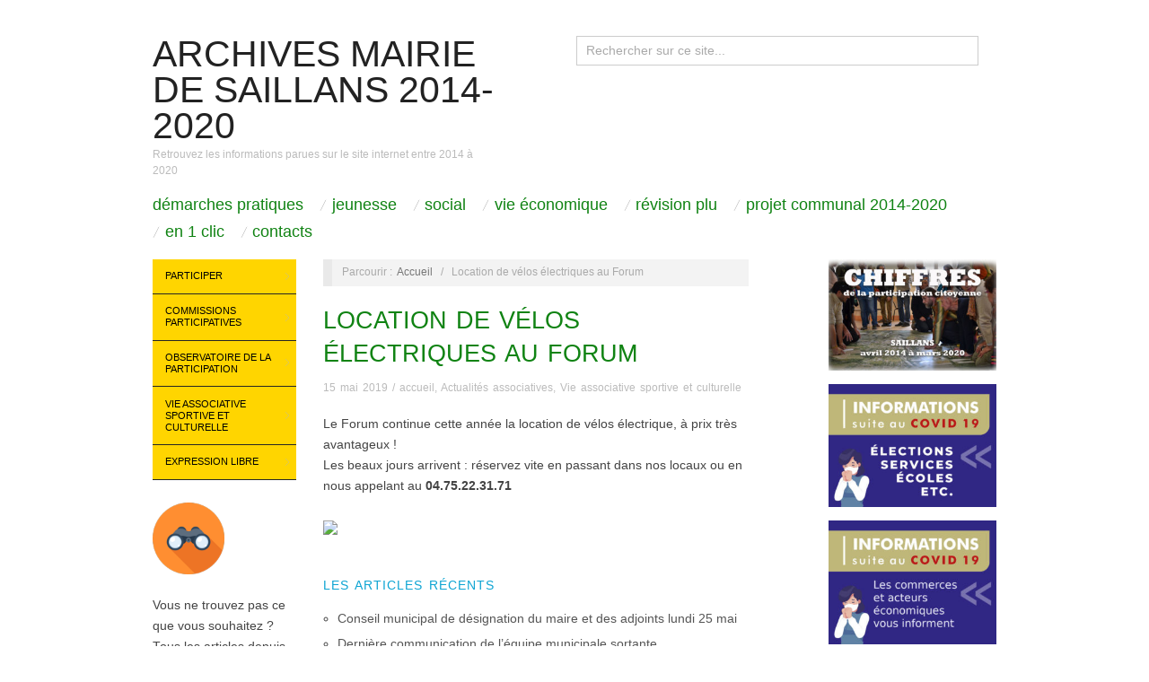

--- FILE ---
content_type: text/html; charset=UTF-8
request_url: https://www.mairiedesaillans2014-2020.fr/location-de-velos-electriques-au-forum/
body_size: 10476
content:
<!doctype html>
<html lang="fr-FR">
<head>
	<meta http-equiv="Content-Type" content="text/html; charset=UTF-8" />
	<meta http-equiv="X-UA-Compatible" content="IE=edge,chrome=1">
		
	<!-- Mobile viewport optimized -->
	<meta name="viewport" content="width=device-width,initial-scale=1">
	
		
	<!-- Title -->
	 	
	<link rel="profile" href="http://gmpg.org/xfn/11" />
	<link rel="pingback" href="https://www.mairiedesaillans2014-2020.fr/xmlrpc.php" />
	
	<!-- WP Head -->
	<title>Location de vélos électriques au Forum  &#8211; Archives Mairie de Saillans 2014-2020</title>
<meta name='robots' content='max-image-preview:large' />
<meta name="generator" content="WordPress 6.1.9" />
<meta name="template" content="Oxygen 0.6.0" />
<link rel="alternate" type="application/rss+xml" title="Archives Mairie de Saillans 2014-2020 &raquo; Flux" href="https://www.mairiedesaillans2014-2020.fr/feed/" />
<link rel="alternate" type="application/rss+xml" title="Archives Mairie de Saillans 2014-2020 &raquo; Flux des commentaires" href="https://www.mairiedesaillans2014-2020.fr/comments/feed/" />
<link rel="alternate" type="application/rss+xml" title="Archives Mairie de Saillans 2014-2020 &raquo; Location de vélos électriques au Forum  Flux des commentaires" href="https://www.mairiedesaillans2014-2020.fr/location-de-velos-electriques-au-forum/feed/" />
<script type="text/javascript">
window._wpemojiSettings = {"baseUrl":"https:\/\/s.w.org\/images\/core\/emoji\/14.0.0\/72x72\/","ext":".png","svgUrl":"https:\/\/s.w.org\/images\/core\/emoji\/14.0.0\/svg\/","svgExt":".svg","source":{"concatemoji":"https:\/\/www.mairiedesaillans2014-2020.fr\/wp-includes\/js\/wp-emoji-release.min.js?ver=6996d3c6fffffcc9b2c4d54b1394a937"}};
/*! This file is auto-generated */
!function(e,a,t){var n,r,o,i=a.createElement("canvas"),p=i.getContext&&i.getContext("2d");function s(e,t){var a=String.fromCharCode,e=(p.clearRect(0,0,i.width,i.height),p.fillText(a.apply(this,e),0,0),i.toDataURL());return p.clearRect(0,0,i.width,i.height),p.fillText(a.apply(this,t),0,0),e===i.toDataURL()}function c(e){var t=a.createElement("script");t.src=e,t.defer=t.type="text/javascript",a.getElementsByTagName("head")[0].appendChild(t)}for(o=Array("flag","emoji"),t.supports={everything:!0,everythingExceptFlag:!0},r=0;r<o.length;r++)t.supports[o[r]]=function(e){if(p&&p.fillText)switch(p.textBaseline="top",p.font="600 32px Arial",e){case"flag":return s([127987,65039,8205,9895,65039],[127987,65039,8203,9895,65039])?!1:!s([55356,56826,55356,56819],[55356,56826,8203,55356,56819])&&!s([55356,57332,56128,56423,56128,56418,56128,56421,56128,56430,56128,56423,56128,56447],[55356,57332,8203,56128,56423,8203,56128,56418,8203,56128,56421,8203,56128,56430,8203,56128,56423,8203,56128,56447]);case"emoji":return!s([129777,127995,8205,129778,127999],[129777,127995,8203,129778,127999])}return!1}(o[r]),t.supports.everything=t.supports.everything&&t.supports[o[r]],"flag"!==o[r]&&(t.supports.everythingExceptFlag=t.supports.everythingExceptFlag&&t.supports[o[r]]);t.supports.everythingExceptFlag=t.supports.everythingExceptFlag&&!t.supports.flag,t.DOMReady=!1,t.readyCallback=function(){t.DOMReady=!0},t.supports.everything||(n=function(){t.readyCallback()},a.addEventListener?(a.addEventListener("DOMContentLoaded",n,!1),e.addEventListener("load",n,!1)):(e.attachEvent("onload",n),a.attachEvent("onreadystatechange",function(){"complete"===a.readyState&&t.readyCallback()})),(e=t.source||{}).concatemoji?c(e.concatemoji):e.wpemoji&&e.twemoji&&(c(e.twemoji),c(e.wpemoji)))}(window,document,window._wpemojiSettings);
</script>
<style type="text/css">
img.wp-smiley,
img.emoji {
	display: inline !important;
	border: none !important;
	box-shadow: none !important;
	height: 1em !important;
	width: 1em !important;
	margin: 0 0.07em !important;
	vertical-align: -0.1em !important;
	background: none !important;
	padding: 0 !important;
}
</style>
	<link rel='stylesheet' id='style-css' href='https://www.mairiedesaillans2014-2020.fr/wp-content/themes/oxygen/style.min.css?ver=59097967e63f3c424425f612e9d62590' type='text/css' media='all' />
<link rel='stylesheet' id='wp-block-library-css' href='https://www.mairiedesaillans2014-2020.fr/wp-includes/css/dist/block-library/style.min.css?ver=6996d3c6fffffcc9b2c4d54b1394a937' type='text/css' media='all' />
<link rel='stylesheet' id='classic-theme-styles-css' href='https://www.mairiedesaillans2014-2020.fr/wp-includes/css/classic-themes.min.css?ver=2bd5d7d151b9f2d766397ee407e860cd' type='text/css' media='all' />
<style id='global-styles-inline-css' type='text/css'>
body{--wp--preset--color--black: #000000;--wp--preset--color--cyan-bluish-gray: #abb8c3;--wp--preset--color--white: #ffffff;--wp--preset--color--pale-pink: #f78da7;--wp--preset--color--vivid-red: #cf2e2e;--wp--preset--color--luminous-vivid-orange: #ff6900;--wp--preset--color--luminous-vivid-amber: #fcb900;--wp--preset--color--light-green-cyan: #7bdcb5;--wp--preset--color--vivid-green-cyan: #00d084;--wp--preset--color--pale-cyan-blue: #8ed1fc;--wp--preset--color--vivid-cyan-blue: #0693e3;--wp--preset--color--vivid-purple: #9b51e0;--wp--preset--gradient--vivid-cyan-blue-to-vivid-purple: linear-gradient(135deg,rgba(6,147,227,1) 0%,rgb(155,81,224) 100%);--wp--preset--gradient--light-green-cyan-to-vivid-green-cyan: linear-gradient(135deg,rgb(122,220,180) 0%,rgb(0,208,130) 100%);--wp--preset--gradient--luminous-vivid-amber-to-luminous-vivid-orange: linear-gradient(135deg,rgba(252,185,0,1) 0%,rgba(255,105,0,1) 100%);--wp--preset--gradient--luminous-vivid-orange-to-vivid-red: linear-gradient(135deg,rgba(255,105,0,1) 0%,rgb(207,46,46) 100%);--wp--preset--gradient--very-light-gray-to-cyan-bluish-gray: linear-gradient(135deg,rgb(238,238,238) 0%,rgb(169,184,195) 100%);--wp--preset--gradient--cool-to-warm-spectrum: linear-gradient(135deg,rgb(74,234,220) 0%,rgb(151,120,209) 20%,rgb(207,42,186) 40%,rgb(238,44,130) 60%,rgb(251,105,98) 80%,rgb(254,248,76) 100%);--wp--preset--gradient--blush-light-purple: linear-gradient(135deg,rgb(255,206,236) 0%,rgb(152,150,240) 100%);--wp--preset--gradient--blush-bordeaux: linear-gradient(135deg,rgb(254,205,165) 0%,rgb(254,45,45) 50%,rgb(107,0,62) 100%);--wp--preset--gradient--luminous-dusk: linear-gradient(135deg,rgb(255,203,112) 0%,rgb(199,81,192) 50%,rgb(65,88,208) 100%);--wp--preset--gradient--pale-ocean: linear-gradient(135deg,rgb(255,245,203) 0%,rgb(182,227,212) 50%,rgb(51,167,181) 100%);--wp--preset--gradient--electric-grass: linear-gradient(135deg,rgb(202,248,128) 0%,rgb(113,206,126) 100%);--wp--preset--gradient--midnight: linear-gradient(135deg,rgb(2,3,129) 0%,rgb(40,116,252) 100%);--wp--preset--duotone--dark-grayscale: url('#wp-duotone-dark-grayscale');--wp--preset--duotone--grayscale: url('#wp-duotone-grayscale');--wp--preset--duotone--purple-yellow: url('#wp-duotone-purple-yellow');--wp--preset--duotone--blue-red: url('#wp-duotone-blue-red');--wp--preset--duotone--midnight: url('#wp-duotone-midnight');--wp--preset--duotone--magenta-yellow: url('#wp-duotone-magenta-yellow');--wp--preset--duotone--purple-green: url('#wp-duotone-purple-green');--wp--preset--duotone--blue-orange: url('#wp-duotone-blue-orange');--wp--preset--font-size--small: 13px;--wp--preset--font-size--medium: 20px;--wp--preset--font-size--large: 36px;--wp--preset--font-size--x-large: 42px;--wp--preset--spacing--20: 0.44rem;--wp--preset--spacing--30: 0.67rem;--wp--preset--spacing--40: 1rem;--wp--preset--spacing--50: 1.5rem;--wp--preset--spacing--60: 2.25rem;--wp--preset--spacing--70: 3.38rem;--wp--preset--spacing--80: 5.06rem;}:where(.is-layout-flex){gap: 0.5em;}body .is-layout-flow > .alignleft{float: left;margin-inline-start: 0;margin-inline-end: 2em;}body .is-layout-flow > .alignright{float: right;margin-inline-start: 2em;margin-inline-end: 0;}body .is-layout-flow > .aligncenter{margin-left: auto !important;margin-right: auto !important;}body .is-layout-constrained > .alignleft{float: left;margin-inline-start: 0;margin-inline-end: 2em;}body .is-layout-constrained > .alignright{float: right;margin-inline-start: 2em;margin-inline-end: 0;}body .is-layout-constrained > .aligncenter{margin-left: auto !important;margin-right: auto !important;}body .is-layout-constrained > :where(:not(.alignleft):not(.alignright):not(.alignfull)){max-width: var(--wp--style--global--content-size);margin-left: auto !important;margin-right: auto !important;}body .is-layout-constrained > .alignwide{max-width: var(--wp--style--global--wide-size);}body .is-layout-flex{display: flex;}body .is-layout-flex{flex-wrap: wrap;align-items: center;}body .is-layout-flex > *{margin: 0;}:where(.wp-block-columns.is-layout-flex){gap: 2em;}.has-black-color{color: var(--wp--preset--color--black) !important;}.has-cyan-bluish-gray-color{color: var(--wp--preset--color--cyan-bluish-gray) !important;}.has-white-color{color: var(--wp--preset--color--white) !important;}.has-pale-pink-color{color: var(--wp--preset--color--pale-pink) !important;}.has-vivid-red-color{color: var(--wp--preset--color--vivid-red) !important;}.has-luminous-vivid-orange-color{color: var(--wp--preset--color--luminous-vivid-orange) !important;}.has-luminous-vivid-amber-color{color: var(--wp--preset--color--luminous-vivid-amber) !important;}.has-light-green-cyan-color{color: var(--wp--preset--color--light-green-cyan) !important;}.has-vivid-green-cyan-color{color: var(--wp--preset--color--vivid-green-cyan) !important;}.has-pale-cyan-blue-color{color: var(--wp--preset--color--pale-cyan-blue) !important;}.has-vivid-cyan-blue-color{color: var(--wp--preset--color--vivid-cyan-blue) !important;}.has-vivid-purple-color{color: var(--wp--preset--color--vivid-purple) !important;}.has-black-background-color{background-color: var(--wp--preset--color--black) !important;}.has-cyan-bluish-gray-background-color{background-color: var(--wp--preset--color--cyan-bluish-gray) !important;}.has-white-background-color{background-color: var(--wp--preset--color--white) !important;}.has-pale-pink-background-color{background-color: var(--wp--preset--color--pale-pink) !important;}.has-vivid-red-background-color{background-color: var(--wp--preset--color--vivid-red) !important;}.has-luminous-vivid-orange-background-color{background-color: var(--wp--preset--color--luminous-vivid-orange) !important;}.has-luminous-vivid-amber-background-color{background-color: var(--wp--preset--color--luminous-vivid-amber) !important;}.has-light-green-cyan-background-color{background-color: var(--wp--preset--color--light-green-cyan) !important;}.has-vivid-green-cyan-background-color{background-color: var(--wp--preset--color--vivid-green-cyan) !important;}.has-pale-cyan-blue-background-color{background-color: var(--wp--preset--color--pale-cyan-blue) !important;}.has-vivid-cyan-blue-background-color{background-color: var(--wp--preset--color--vivid-cyan-blue) !important;}.has-vivid-purple-background-color{background-color: var(--wp--preset--color--vivid-purple) !important;}.has-black-border-color{border-color: var(--wp--preset--color--black) !important;}.has-cyan-bluish-gray-border-color{border-color: var(--wp--preset--color--cyan-bluish-gray) !important;}.has-white-border-color{border-color: var(--wp--preset--color--white) !important;}.has-pale-pink-border-color{border-color: var(--wp--preset--color--pale-pink) !important;}.has-vivid-red-border-color{border-color: var(--wp--preset--color--vivid-red) !important;}.has-luminous-vivid-orange-border-color{border-color: var(--wp--preset--color--luminous-vivid-orange) !important;}.has-luminous-vivid-amber-border-color{border-color: var(--wp--preset--color--luminous-vivid-amber) !important;}.has-light-green-cyan-border-color{border-color: var(--wp--preset--color--light-green-cyan) !important;}.has-vivid-green-cyan-border-color{border-color: var(--wp--preset--color--vivid-green-cyan) !important;}.has-pale-cyan-blue-border-color{border-color: var(--wp--preset--color--pale-cyan-blue) !important;}.has-vivid-cyan-blue-border-color{border-color: var(--wp--preset--color--vivid-cyan-blue) !important;}.has-vivid-purple-border-color{border-color: var(--wp--preset--color--vivid-purple) !important;}.has-vivid-cyan-blue-to-vivid-purple-gradient-background{background: var(--wp--preset--gradient--vivid-cyan-blue-to-vivid-purple) !important;}.has-light-green-cyan-to-vivid-green-cyan-gradient-background{background: var(--wp--preset--gradient--light-green-cyan-to-vivid-green-cyan) !important;}.has-luminous-vivid-amber-to-luminous-vivid-orange-gradient-background{background: var(--wp--preset--gradient--luminous-vivid-amber-to-luminous-vivid-orange) !important;}.has-luminous-vivid-orange-to-vivid-red-gradient-background{background: var(--wp--preset--gradient--luminous-vivid-orange-to-vivid-red) !important;}.has-very-light-gray-to-cyan-bluish-gray-gradient-background{background: var(--wp--preset--gradient--very-light-gray-to-cyan-bluish-gray) !important;}.has-cool-to-warm-spectrum-gradient-background{background: var(--wp--preset--gradient--cool-to-warm-spectrum) !important;}.has-blush-light-purple-gradient-background{background: var(--wp--preset--gradient--blush-light-purple) !important;}.has-blush-bordeaux-gradient-background{background: var(--wp--preset--gradient--blush-bordeaux) !important;}.has-luminous-dusk-gradient-background{background: var(--wp--preset--gradient--luminous-dusk) !important;}.has-pale-ocean-gradient-background{background: var(--wp--preset--gradient--pale-ocean) !important;}.has-electric-grass-gradient-background{background: var(--wp--preset--gradient--electric-grass) !important;}.has-midnight-gradient-background{background: var(--wp--preset--gradient--midnight) !important;}.has-small-font-size{font-size: var(--wp--preset--font-size--small) !important;}.has-medium-font-size{font-size: var(--wp--preset--font-size--medium) !important;}.has-large-font-size{font-size: var(--wp--preset--font-size--large) !important;}.has-x-large-font-size{font-size: var(--wp--preset--font-size--x-large) !important;}
.wp-block-navigation a:where(:not(.wp-element-button)){color: inherit;}
:where(.wp-block-columns.is-layout-flex){gap: 2em;}
.wp-block-pullquote{font-size: 1.5em;line-height: 1.6;}
</style>
<link rel='stylesheet' id='mpce-theme-css' href='https://www.mairiedesaillans2014-2020.fr/wp-content/plugins/motopress-content-editor/includes/css/theme.min.css?ver=2c6748527d267ce34e61cdbc6ee6b50a' type='text/css' media='all' />
<style id='mpce-theme-inline-css' type='text/css'>
.mp-row-fixed-width {max-width:1170px;}
</style>
<link rel='stylesheet' id='mpce-bootstrap-grid-css' href='https://www.mairiedesaillans2014-2020.fr/wp-content/plugins/motopress-content-editor/bootstrap/bootstrap-grid.min.css?ver=2c6748527d267ce34e61cdbc6ee6b50a' type='text/css' media='all' />
<link rel='stylesheet' id='myStyleSheets-css' href='https://www.mairiedesaillans2014-2020.fr/wp-content/plugins/wp-latest-posts/css/wplp_front.css?ver=619439a901ad8d09f13068e26dd80608' type='text/css' media='all' />
<script type='text/javascript' src='https://www.mairiedesaillans2014-2020.fr/wp-includes/js/jquery/jquery.min.js?ver=c4e0091d102f6b6f8b54f29def38644c' id='jquery-core-js'></script>
<script type='text/javascript' src='https://www.mairiedesaillans2014-2020.fr/wp-includes/js/jquery/jquery-migrate.min.js?ver=8f868d1de476369242819c5941a1cfe5' id='jquery-migrate-js'></script>
<link rel="https://api.w.org/" href="https://www.mairiedesaillans2014-2020.fr/wp-json/" /><link rel="alternate" type="application/json" href="https://www.mairiedesaillans2014-2020.fr/wp-json/wp/v2/posts/17704" /><link rel="EditURI" type="application/rsd+xml" title="RSD" href="https://www.mairiedesaillans2014-2020.fr/xmlrpc.php?rsd" />
<link rel="wlwmanifest" type="application/wlwmanifest+xml" href="https://www.mairiedesaillans2014-2020.fr/wp-includes/wlwmanifest.xml" />
<link rel="canonical" href="https://www.mairiedesaillans2014-2020.fr/location-de-velos-electriques-au-forum/" />
<link rel='shortlink' href='https://www.mairiedesaillans2014-2020.fr/?p=17704' />
<link rel="alternate" type="application/json+oembed" href="https://www.mairiedesaillans2014-2020.fr/wp-json/oembed/1.0/embed?url=https%3A%2F%2Fwww.mairiedesaillans2014-2020.fr%2Flocation-de-velos-electriques-au-forum%2F" />
<link rel="alternate" type="text/xml+oembed" href="https://www.mairiedesaillans2014-2020.fr/wp-json/oembed/1.0/embed?url=https%3A%2F%2Fwww.mairiedesaillans2014-2020.fr%2Flocation-de-velos-electriques-au-forum%2F&#038;format=xml" />

	<style type="text/css">

		/* Font size. */
					html { font-size: 18px; }
		
		/* Font family. */
					h1, h2, h3, h4, h5, h6, dl dt, blockquote, blockquote blockquote blockquote, #site-title, #menu-primary li a { font-family: 'Arial', serif; }
		
		/* Link color. */
					a, a:visited, .page-template-front .hfeed-more .hentry .entry-title a:hover, .entry-title a, .entry-title a:visited { color: #108313; }
			.read-more, .read-more:visited, .pagination a:hover, .comment-navigation a:hover, #respond #submit, .button, a.button, #subscribe #subbutton, .wpcf7-submit, #loginform .button-primary { background-color: #108313; }
				a:hover, a:focus { color: #000; }
		.read-more:hover, #respond #submit:hover, .button:hover, a.button:hover, #subscribe #subbutton:hover, .wpcf7-submit:hover, #loginform .button-primary:hover { background-color: #111; }

		/* Custom CSS. */
		
	
	</style>	

<link rel="icon" href="https://www.mairiedesaillans2014-2020.fr/wp-content/uploads/2020/11/cropped-icone52x512-32x32.jpg" sizes="32x32" />
<link rel="icon" href="https://www.mairiedesaillans2014-2020.fr/wp-content/uploads/2020/11/cropped-icone52x512-192x192.jpg" sizes="192x192" />
<link rel="apple-touch-icon" href="https://www.mairiedesaillans2014-2020.fr/wp-content/uploads/2020/11/cropped-icone52x512-180x180.jpg" />
<meta name="msapplication-TileImage" content="https://www.mairiedesaillans2014-2020.fr/wp-content/uploads/2020/11/cropped-icone52x512-270x270.jpg" />

</head>

<body class="wordpress ltr fr_FR parent-theme y2026 m01 d18 h21 sunday logged-out singular singular-post singular-post-17704 metaslider-plugin no-js">

	
	<div id="container">
		
		<div class="wrap">

				
			<div id="header">
	
					
					<div id="branding">
						
						<div id="site-title"><a href="https://www.mairiedesaillans2014-2020.fr" title="Archives Mairie de Saillans 2014-2020" rel="home"><span>Archives Mairie de Saillans 2014-2020</span></a></div>						
						<div id="site-description"><span>Retrouvez les informations parues sur le site internet entre 2014 à 2020</span></div>						
					</div><!-- #branding -->
					
					
	<div id="sidebar-header" class="sidebar">

		<section id="search-4" class="widget widget_search widget-widget_search">			<div class="search">

				<form method="get" class="search-form" action="https://www.mairiedesaillans2014-2020.fr/">
				
				<div>
					
					<input class="search-text" type="text" name="s" value="Rechercher sur ce site..." onfocus="if(this.value==this.defaultValue)this.value='';" onblur="if(this.value=='')this.value=this.defaultValue;" />
					
					<input class="search-submit button" name="submit" type="submit" value="Rechercher" />
					
				</div>
				
				</form><!-- .search-form -->

			</div><!-- .search --></section>
	</div><!-- #sidebar-header -->

					
					
	
	<div id="menu-primary" class="site-navigation menu-container" role="navigation">
		<!-- ########################################################## MODIF J -> Menu vers MENU 1 -->
		<span class="menu-toggle">Menu 1</span>

		
		<div class="menu"><ul id="menu-primary-items" class="nav-menu"><li id="menu-item-8926" class="menu-item menu-item-type-post_type menu-item-object-page menu-item-8926"><a href="https://www.mairiedesaillans2014-2020.fr/menu-principal/demarches-pratiques/">Démarches pratiques</a></li>
<li id="menu-item-8927" class="menu-item menu-item-type-post_type menu-item-object-page menu-item-8927"><a href="https://www.mairiedesaillans2014-2020.fr/menu-principal/jeunesse/">Jeunesse</a></li>
<li id="menu-item-8933" class="menu-item menu-item-type-post_type menu-item-object-page menu-item-8933"><a href="https://www.mairiedesaillans2014-2020.fr/menu-principal/social/">Social</a></li>
<li id="menu-item-8934" class="menu-item menu-item-type-post_type menu-item-object-page menu-item-8934"><a href="https://www.mairiedesaillans2014-2020.fr/menu-principal/vie-economique/">Vie économique</a></li>
<li id="menu-item-8932" class="menu-item menu-item-type-post_type menu-item-object-page menu-item-8932"><a href="https://www.mairiedesaillans2014-2020.fr/menu-principal/revision-plu/">Révision PLU</a></li>
<li id="menu-item-8931" class="menu-item menu-item-type-post_type menu-item-object-page menu-item-8931"><a href="https://www.mairiedesaillans2014-2020.fr/menu-principal/projet-communal/">Projet communal 2014-2020</a></li>
<li id="menu-item-8928" class="menu-item menu-item-type-post_type menu-item-object-page menu-item-8928"><a href="https://www.mairiedesaillans2014-2020.fr/menu-principal/a-consulter/">En 1 clic</a></li>
<li id="menu-item-8929" class="menu-item menu-item-type-post_type menu-item-object-page menu-item-8929"><a href="https://www.mairiedesaillans2014-2020.fr/menu-principal/contacts/">Contacts</a></li>
</ul></div>
		
	</div><!-- #menu-primary .menu-container -->

	
					
	
						
					
			</div><!-- #header -->
	
				
				
			<div id="main">
	
				
	<div class="aside">
	
		
	
	<div id="menu-secondary" class="site-navigation menu-container" role="navigation">
<!-- ########################################################## MODIF J -> Menu vers MENU 2 -->
		<span class="menu-toggle">Menu 2</span>

		<div class="wrap">

			
			<div class="menu"><ul id="menu-secondary-items" class="nav-menu"><li id="menu-item-918" class="menu-item menu-item-type-post_type menu-item-object-page menu-item-has-children menu-item-918"><a href="https://www.mairiedesaillans2014-2020.fr/participer/">Participer</a>
<ul class="sub-menu">
	<li id="menu-item-7170" class="menu-item menu-item-type-post_type menu-item-object-page menu-item-7170"><a href="https://www.mairiedesaillans2014-2020.fr/participer/">Comment participer</a></li>
	<li id="menu-item-919" class="menu-item menu-item-type-post_type menu-item-object-page menu-item-919"><a href="https://www.mairiedesaillans2014-2020.fr/participer/liste-des-gap/">Liste des GAP</a></li>
	<li id="menu-item-925" class="menu-item menu-item-type-post_type menu-item-object-page menu-item-925"><a href="https://www.mairiedesaillans2014-2020.fr/commissions-participatives-mode-demplo/inscription-commissions/">Inscription commissions</a></li>
</ul>
</li>
<li id="menu-item-540" class="menu-item menu-item-type-post_type menu-item-object-page menu-item-has-children menu-item-540"><a href="https://www.mairiedesaillans2014-2020.fr/commissions-participatives-mode-demplo/">Commissions participatives</a>
<ul class="sub-menu">
	<li id="menu-item-957" class="menu-item menu-item-type-post_type menu-item-object-page menu-item-957"><a href="https://www.mairiedesaillans2014-2020.fr/commissions-participatives-mode-demplo/amenagement-travaux-securite/">Aménagement, travaux, sécurité</a></li>
	<li id="menu-item-958" class="menu-item menu-item-type-post_type menu-item-object-page menu-item-958"><a href="https://www.mairiedesaillans2014-2020.fr/commissions-participatives-mode-demplo/associations-sport-loisirs-culture-et-patrimoine/">Associations, sport, loisirs, culture et patrimoine</a></li>
	<li id="menu-item-964" class="menu-item menu-item-type-post_type menu-item-object-page menu-item-964"><a href="https://www.mairiedesaillans2014-2020.fr/commissions-participatives-mode-demplo/vivre-longtemps-au-village-sante-social/">Vivre longtemps au village, santé, social</a></li>
	<li id="menu-item-960" class="menu-item menu-item-type-post_type menu-item-object-page menu-item-960"><a href="https://www.mairiedesaillans2014-2020.fr/commissions-participatives-mode-demplo/enfance-jeunesse-education/">Enfance, jeunesse, éducation</a></li>
	<li id="menu-item-959" class="menu-item menu-item-type-post_type menu-item-object-page menu-item-959"><a href="https://www.mairiedesaillans2014-2020.fr/commissions-participatives-mode-demplo/economie-et-production-locale/">Economie et Production locale</a></li>
	<li id="menu-item-961" class="menu-item menu-item-type-post_type menu-item-object-page menu-item-961"><a href="https://www.mairiedesaillans2014-2020.fr/commissions-participatives-mode-demplo/environnement-energie-et-mobilite/">Environnement, énergie et mobilité</a></li>
	<li id="menu-item-962" class="menu-item menu-item-type-post_type menu-item-object-page menu-item-962"><a href="https://www.mairiedesaillans2014-2020.fr/commissions-participatives-mode-demplo/finances-budget/">Finances Budget</a></li>
	<li id="menu-item-963" class="menu-item menu-item-type-post_type menu-item-object-page menu-item-963"><a href="https://www.mairiedesaillans2014-2020.fr/commissions-participatives-mode-demplo/transparence-information/">Commission Transparence-Information</a></li>
</ul>
</li>
<li id="menu-item-683" class="menu-item menu-item-type-post_type menu-item-object-page menu-item-has-children menu-item-683"><a href="https://www.mairiedesaillans2014-2020.fr/conseil-des-sages/">Observatoire de la participation</a>
<ul class="sub-menu">
	<li id="menu-item-7169" class="menu-item menu-item-type-post_type menu-item-object-page menu-item-7169"><a href="https://www.mairiedesaillans2014-2020.fr/conseil-des-sages/">Présentation</a></li>
	<li id="menu-item-2448" class="menu-item menu-item-type-taxonomy menu-item-object-category menu-item-2448"><a href="https://www.mairiedesaillans2014-2020.fr/category/conseil-des-sages/">Derniers articles</a></li>
	<li id="menu-item-788" class="menu-item menu-item-type-post_type menu-item-object-page menu-item-788"><a href="https://www.mairiedesaillans2014-2020.fr/conseil-des-sages/historique-conseil-des-sages/">Historique</a></li>
	<li id="menu-item-1035" class="menu-item menu-item-type-post_type menu-item-object-page menu-item-1035"><a href="https://www.mairiedesaillans2014-2020.fr/conseil-des-sages/charte/">Charte</a></li>
	<li id="menu-item-1037" class="menu-item menu-item-type-post_type menu-item-object-page menu-item-1037"><a href="https://www.mairiedesaillans2014-2020.fr/conseil-des-sages/reglement-interieur/">Règlement intérieur</a></li>
	<li id="menu-item-1040" class="menu-item menu-item-type-post_type menu-item-object-page menu-item-1040"><a href="https://www.mairiedesaillans2014-2020.fr/conseil-des-sages/membres/">Membres</a></li>
	<li id="menu-item-7494" class="menu-item menu-item-type-post_type menu-item-object-page menu-item-7494"><a href="https://www.mairiedesaillans2014-2020.fr/conseil-des-sages/comptes-rendus-conseil-des-sages-2/">Comptes rendus</a></li>
	<li id="menu-item-1036" class="menu-item menu-item-type-post_type menu-item-object-page menu-item-1036"><a href="https://www.mairiedesaillans2014-2020.fr/conseil-des-sages/formulaireobservatoiredelaparticipation/">Formulaire contact</a></li>
</ul>
</li>
<li id="menu-item-1562" class="menu-item menu-item-type-taxonomy menu-item-object-category current-post-ancestor current-menu-parent current-post-parent menu-item-has-children menu-item-1562"><a href="https://www.mairiedesaillans2014-2020.fr/category/vie-associative-sportive-et-culturelle/">Vie associative sportive et culturelle</a>
<ul class="sub-menu">
	<li id="menu-item-15575" class="menu-item menu-item-type-post_type menu-item-object-page menu-item-15575"><a href="https://www.mairiedesaillans2014-2020.fr/liste-des-associations-2019/">Liste des associations 2019</a></li>
	<li id="menu-item-3793" class="menu-item menu-item-type-post_type menu-item-object-page menu-item-3793"><a href="https://www.mairiedesaillans2014-2020.fr/calendrier-associatif/">Calendrier des événements</a></li>
	<li id="menu-item-4909" class="menu-item menu-item-type-post_type menu-item-object-page menu-item-4909"><a href="https://www.mairiedesaillans2014-2020.fr/commissions-participatives-mode-demplo/amenagement-travaux-securite/location-salles-communales/">Location salles communales</a></li>
	<li id="menu-item-8910" class="menu-item menu-item-type-post_type menu-item-object-page menu-item-8910"><a href="https://www.mairiedesaillans2014-2020.fr/commissions-participatives-mode-demplo/associations-sport-loisirs-culture-et-patrimoine/calendriers-des-reservations-des-3-salles-communales/">Calendriers des réservations des 3 salles communales</a></li>
	<li id="menu-item-14381" class="menu-item menu-item-type-post_type menu-item-object-post menu-item-14381"><a href="https://www.mairiedesaillans2014-2020.fr/associations-demande-de-subvention-municipale-2018/">Demande de subvention</a></li>
</ul>
</li>
<li id="menu-item-596" class="menu-item menu-item-type-taxonomy menu-item-object-category menu-item-has-children menu-item-596"><a href="https://www.mairiedesaillans2014-2020.fr/category/expression-libre/">Expression libre</a>
<ul class="sub-menu">
	<li id="menu-item-614" class="menu-item menu-item-type-post_type menu-item-object-page menu-item-614"><a href="https://www.mairiedesaillans2014-2020.fr/mode-emploi-expression-libre/">Mode emploi expression libre</a></li>
</ul>
</li>
</ul></div>
			
		</div>

	</div><!-- #menu-secondary .menu-container -->

	
		
		
	
	<div id="sidebar-primary" class="sidebar">

				
		<section id="custom_html-3" class="widget_text widget widget_custom_html widget-widget_custom_html"><div class="textwidget custom-html-widget"><a href="http://www.mairiedesaillans2014-2020.fr/sommaire-liste-des-articles-du-site-internet/"><img class="alignnone size-full wp-image-17242" src="http://www.mairiedesaillans2014-2020.fr/wp-content/uploads/2019/04/120-picto-jumelles.png" alt="" width="80" height="80"></a>
Vous ne trouvez pas ce que vous souhaitez ? Tous les articles depuis 2014 sont lisibles, classés par rubriques. <a href="http://www.mairiedesaillans2014-2020.fr/sommaire-liste-des-articles-du-site-internet/"><em><strong>Accédez à la page</strong></em></a></div></section><section id="media_image-15" class="widget widget_media_image widget-widget_media_image"><h3 class="widget-title">Les vidéos du confinement à Saillans</h3><a href="https://www.mairiedesaillans26.fr/videos-confinement-a-saillans/"><img width="250" height="142" src="https://www.mairiedesaillans2014-2020.fr/wp-content/uploads/2020/04/250CaptureEcran-video.jpg" class="image wp-image-20266  attachment-full size-full" alt="" decoding="async" loading="lazy" style="max-width: 100%; height: auto;" /></a></section><section id="media_image-16" class="widget widget_media_image widget-widget_media_image"><h3 class="widget-title">Soutenir les personnes en difficulté</h3><a href="https://www.mairiedesaillans2014-2020.fr/ccas/ccas-soutenir-les-personnes-en-difficulte/"><img width="282" height="300" src="https://www.mairiedesaillans2014-2020.fr/wp-content/uploads/2020/04/accroche-solidaire-droit-confinement-1-282x300.jpg" class="image wp-image-20422  attachment-medium size-medium" alt="" decoding="async" loading="lazy" style="max-width: 100%; height: auto;" srcset="https://www.mairiedesaillans2014-2020.fr/wp-content/uploads/2020/04/accroche-solidaire-droit-confinement-1-282x300.jpg 282w, https://www.mairiedesaillans2014-2020.fr/wp-content/uploads/2020/04/accroche-solidaire-droit-confinement-1.jpg 359w" sizes="(max-width: 282px) 100vw, 282px" /></a></section><section id="media_image-6" class="widget widget_media_image widget-widget_media_image"><h3 class="widget-title">Lire le lexique météo</h3><a href="http://www.mairiedesaillans2014-2020.fr/lexique-meteo/"><img width="300" height="172" src="https://www.mairiedesaillans2014-2020.fr/wp-content/uploads/2016/03/picto-meteo-Lexique-300x172.jpg" class="image wp-image-4619  attachment-medium size-medium" alt="lexique météo Saillans maurice" decoding="async" loading="lazy" style="max-width: 100%; height: auto;" srcset="https://www.mairiedesaillans2014-2020.fr/wp-content/uploads/2016/03/picto-meteo-Lexique-300x172.jpg 300w, https://www.mairiedesaillans2014-2020.fr/wp-content/uploads/2016/03/picto-meteo-Lexique-624x357.jpg 624w, https://www.mairiedesaillans2014-2020.fr/wp-content/uploads/2016/03/picto-meteo-Lexique.jpg 648w" sizes="(max-width: 300px) 100vw, 300px" /></a></section><section id="media_image-18" class="widget widget_media_image widget-widget_media_image"><h3 class="widget-title">Violences femmes info</h3><img width="201" height="300" src="https://www.mairiedesaillans2014-2020.fr/wp-content/uploads/2020/04/250-affiche3919-violences-conjugales-201x300.jpg" class="image wp-image-20606  attachment-medium size-medium" alt="" decoding="async" loading="lazy" style="max-width: 100%; height: auto;" srcset="https://www.mairiedesaillans2014-2020.fr/wp-content/uploads/2020/04/250-affiche3919-violences-conjugales-201x300.jpg 201w, https://www.mairiedesaillans2014-2020.fr/wp-content/uploads/2020/04/250-affiche3919-violences-conjugales.jpg 250w" sizes="(max-width: 201px) 100vw, 201px" /></section><section id="media_image-19" class="widget widget_media_image widget-widget_media_image"><h3 class="widget-title">Allô enfance en danger</h3><img width="212" height="300" src="https://www.mairiedesaillans2014-2020.fr/wp-content/uploads/2020/04/250-affich119-violences-enfants-212x300.jpg" class="image wp-image-20605  attachment-medium size-medium" alt="" decoding="async" loading="lazy" style="max-width: 100%; height: auto;" srcset="https://www.mairiedesaillans2014-2020.fr/wp-content/uploads/2020/04/250-affich119-violences-enfants-212x300.jpg 212w, https://www.mairiedesaillans2014-2020.fr/wp-content/uploads/2020/04/250-affich119-violences-enfants.jpg 250w" sizes="(max-width: 212px) 100vw, 212px" /></section><section id="text-2" class="widget widget_text widget-widget_text">			<div class="textwidget"><h3><a href="https://www.mairiedesaillans2014-2020.fr/lisez-la-presse-locale/">Lisez la presse locale (accès libre en ligne)</a></h3>
</div>
		</section>
		
	</div><!-- #sidebar-primary .aside -->

	
	
	</div>

		
	<div class="content-wrap">

		<div id="content">
	
			
		<div class="breadcrumb-trail breadcrumbs" itemprop="breadcrumb">
			<span class="trail-browse">Parcourir&nbsp;:&nbsp;</span> <span class="trail-begin"><a href="https://www.mairiedesaillans2014-2020.fr" title="Archives Mairie de Saillans 2014-2020" rel="home">Accueil</a></span>
			 <span class="sep">&nbsp; / &nbsp;</span> <span class="trail-end">Location de vélos électriques au Forum </span>
		</div>	
			<div class="hfeed">
	
					
						
							
						<div id="post-17704" class="hentry post publish post-1 odd author-jeremie category-accueil category-actualites-associatives category-vie-associative-sportive-et-culturelle mpce-post-div">
	
														
							<div class="post-content">
							
																
								<h2 class="post-title entry-title"><a href="https://www.mairiedesaillans2014-2020.fr/location-de-velos-electriques-au-forum/" title="Location de vélos électriques au Forum " rel="bookmark">Location de vélos électriques au Forum </a></h2>
	
								<div class="byline"><a href="https://www.mairiedesaillans2014-2020.fr/location-de-velos-electriques-au-forum/">15 mai 2019</a> / <a href="https://www.mairiedesaillans2014-2020.fr/category/accueil/" rel="category tag">accueil</a>, <a href="https://www.mairiedesaillans2014-2020.fr/category/vie-associative-sportive-et-culturelle/actualites-associatives/" rel="category tag">Actualités associatives</a>, <a href="https://www.mairiedesaillans2014-2020.fr/category/vie-associative-sportive-et-culturelle/" rel="category tag">Vie associative sportive et culturelle</a></div>
	
								<div class="entry-content">
									
									<div>Le Forum continue cette année la location de vélos électrique, à prix très avantageux !<br />
Les beaux jours arrivent : réservez vite en passant dans nos locaux ou en nous appelant au <strong>04.75.22.31.71</strong></div>
<div>&nbsp;</div>
<div><img decoding="async" class="" src="https://gallery.mailchimp.com/54f5196a8e20e66e5d2b9c844/images/c95ebd5c-f5c1-4294-930e-a155d5f5f3bc.png" data-imagetype="External" width="345" height="345"></div>
									
																		
								</div><!-- .entry-content -->
	
								<div class="entry-meta"></div>
	
															
							</div><!-- .post-content -->
	
						</div><!-- .hentry -->
	
							
						
	<div id="sidebar-after-singular" class="sidebar">

		
		<section id="recent-posts-8" class="widget widget_recent_entries widget-widget_recent_entries">
		<h3 class="widget-title">Les articles récents</h3>
		<ul>
											<li>
					<a href="https://www.mairiedesaillans2014-2020.fr/conseil-municipal-de-designation-du-maire-et-des-adjoints-lundi-25-mai/">Conseil municipal de désignation du maire et des adjoints lundi 25 mai</a>
									</li>
											<li>
					<a href="https://www.mairiedesaillans2014-2020.fr/derniere-communication-de-lequipe-municipale-sortante/">Dernière communication de l&rsquo;équipe municipale sortante</a>
									</li>
											<li>
					<a href="https://www.mairiedesaillans2014-2020.fr/ateliers-poterie-es-terra/">Ateliers poterie Es Terra</a>
									</li>
											<li>
					<a href="https://www.mairiedesaillans2014-2020.fr/info-economique-installation-dun-architecte/">Info économique : installation d&rsquo;un architecte</a>
									</li>
											<li>
					<a href="https://www.mairiedesaillans2014-2020.fr/aide-de-letat-pour-reparer-son-velo/">Aide de l&rsquo;Etat pour réparer son vélo</a>
									</li>
											<li>
					<a href="https://www.mairiedesaillans2014-2020.fr/a-partir-de-jeudi-14-mai-distribution-de-masques/">A partir de jeudi 14 mai, distribution de masques</a>
									</li>
											<li>
					<a href="https://www.mairiedesaillans2014-2020.fr/solidarite-au-village-les-elues-sociales-communiquent/">Solidarité au village : les élues sociales communiquent</a>
									</li>
											<li>
					<a href="https://www.mairiedesaillans2014-2020.fr/synthese-de-la-reunion-de-la-mairie-du-lundi-11-mai-2020/">Synthèse de la réunion de la mairie du lundi 11 mai 2020</a>
									</li>
											<li>
					<a href="https://www.mairiedesaillans2014-2020.fr/offre-de-services-a-domicile/">Offre de services à domicile</a>
									</li>
											<li>
					<a href="https://www.mairiedesaillans2014-2020.fr/le-forum-et-la-msap-de-saillans-re-ouvrent-leurs-portes-demain-mardi-12-mai-2020/">Le Forum et la MSAP de Saillans ré-ouvrent leurs portes demain, mardi 12 Mai 2020 !</a>
									</li>
					</ul>

		</section>
	</div><!-- #sidebar-after-singular -->

	
							
						
<div id="comments-template">

	<div class="comments-wrap">

		<div id="comments">

			
			
				<p class="comments-closed pings-open">
					Les commentaires sont fermés, mais les <a href="https://www.mairiedesaillans2014-2020.fr/location-de-velos-electriques-au-forum/trackback/" title="URL du rétrolien de cet article">trackbacks</a> et pingbacks sont toujours ouverts.				</p><!-- .comments-closed .pings-open -->

			
		</div><!-- #comments -->

		
	</div><!-- .comments-wrap -->

</div><!-- #comments-template -->	
						
					
			</div><!-- .hfeed -->
	
				
			
	
		<div class="loop-nav">
			<div class="previous"><a href="https://www.mairiedesaillans2014-2020.fr/pas-de-clous-ni-de-punaises-pour-les-arbres/" rel="prev">&larr; Pas de clous,  ni de punaises pour les arbres</a></div>			<div class="next"><a href="https://www.mairiedesaillans2014-2020.fr/programmation-des-evenements-sur-le-site-des-journees-du-patrimoine-2019/" rel="next">Programmation des événements sur le site des journées du patrimoine 2019 &rarr;</a></div>		</div><!-- .loop-nav -->

		
		</div><!-- #content -->
	
		
				
				
				
	
	<div id="sidebar-secondary" class="sidebar">

		
		<section id="media_image-20" class="widget widget_media_image widget-widget_media_image"><a href="https://www.mairiedesaillans2014-2020.fr/synthese-chiffree-de-la-participation-citoyenne-saillans-avril-2014-a-mars-2020/"><img width="300" height="198" src="https://www.mairiedesaillans2014-2020.fr/wp-content/uploads/2020/11/850-chiffres-participation-gouvernance-300x198.jpg" class="image wp-image-21041  attachment-medium size-medium" alt="" decoding="async" loading="lazy" style="max-width: 100%; height: auto;" srcset="https://www.mairiedesaillans2014-2020.fr/wp-content/uploads/2020/11/850-chiffres-participation-gouvernance-300x198.jpg 300w, https://www.mairiedesaillans2014-2020.fr/wp-content/uploads/2020/11/850-chiffres-participation-gouvernance-768x508.jpg 768w, https://www.mairiedesaillans2014-2020.fr/wp-content/uploads/2020/11/850-chiffres-participation-gouvernance.jpg 960w" sizes="(max-width: 300px) 100vw, 300px" /></a></section><section id="media_image-11" class="widget widget_media_image widget-widget_media_image"><a href="https://www.mairiedesaillans2014-2020.fr/info-covid-19/"><img width="300" height="220" src="https://www.mairiedesaillans2014-2020.fr/wp-content/uploads/2020/03/info-covid19-300x220.jpg" class="image wp-image-19924  attachment-medium size-medium" alt="" decoding="async" loading="lazy" style="max-width: 100%; height: auto;" srcset="https://www.mairiedesaillans2014-2020.fr/wp-content/uploads/2020/03/info-covid19-300x220.jpg 300w, https://www.mairiedesaillans2014-2020.fr/wp-content/uploads/2020/03/info-covid19.jpg 750w" sizes="(max-width: 300px) 100vw, 300px" /></a></section><section id="media_image-13" class="widget widget_media_image widget-widget_media_image"><a href="/vos-commerces-vous-informent/"><img width="300" height="220" src="https://www.mairiedesaillans2014-2020.fr/wp-content/uploads/2020/03/info-covid19-acteurs-eco-300x220.jpg" class="image wp-image-20164  attachment-medium size-medium" alt="" decoding="async" loading="lazy" style="max-width: 100%; height: auto;" srcset="https://www.mairiedesaillans2014-2020.fr/wp-content/uploads/2020/03/info-covid19-acteurs-eco-300x220.jpg 300w, https://www.mairiedesaillans2014-2020.fr/wp-content/uploads/2020/03/info-covid19-acteurs-eco.jpg 750w" sizes="(max-width: 300px) 100vw, 300px" /></a></section><section id="media_image-14" class="widget widget_media_image widget-widget_media_image"><a href="https://www.mairiedesaillans2014-2020.fr/lire-les-articles-de-la-rubrique-covid-19/"><img width="300" height="220" src="https://www.mairiedesaillans2014-2020.fr/wp-content/uploads/2020/03/info-covid19-lire-tous-les-articles-300x220.jpg" class="image wp-image-20165  attachment-medium size-medium" alt="" decoding="async" loading="lazy" style="max-width: 100%; height: auto;" srcset="https://www.mairiedesaillans2014-2020.fr/wp-content/uploads/2020/03/info-covid19-lire-tous-les-articles-300x220.jpg 300w, https://www.mairiedesaillans2014-2020.fr/wp-content/uploads/2020/03/info-covid19-lire-tous-les-articles.jpg 750w" sizes="(max-width: 300px) 100vw, 300px" /></a></section>
		<section id="recent-posts-9" class="widget widget_recent_entries widget-widget_recent_entries">
		<h3 class="widget-title">Les dernières informations</h3>
		<ul>
											<li>
					<a href="https://www.mairiedesaillans2014-2020.fr/conseil-municipal-de-designation-du-maire-et-des-adjoints-lundi-25-mai/">Conseil municipal de désignation du maire et des adjoints lundi 25 mai</a>
											<span class="post-date">16 mai 2020</span>
									</li>
											<li>
					<a href="https://www.mairiedesaillans2014-2020.fr/derniere-communication-de-lequipe-municipale-sortante/">Dernière communication de l&rsquo;équipe municipale sortante</a>
											<span class="post-date">16 mai 2020</span>
									</li>
											<li>
					<a href="https://www.mairiedesaillans2014-2020.fr/ateliers-poterie-es-terra/">Ateliers poterie Es Terra</a>
											<span class="post-date">15 mai 2020</span>
									</li>
											<li>
					<a href="https://www.mairiedesaillans2014-2020.fr/info-economique-installation-dun-architecte/">Info économique : installation d&rsquo;un architecte</a>
											<span class="post-date">14 mai 2020</span>
									</li>
											<li>
					<a href="https://www.mairiedesaillans2014-2020.fr/aide-de-letat-pour-reparer-son-velo/">Aide de l&rsquo;Etat pour réparer son vélo</a>
											<span class="post-date">13 mai 2020</span>
									</li>
					</ul>

		</section><section id="media_image-10" class="widget widget_media_image widget-widget_media_image"><a href="https://fr-fr.facebook.com/pages/category/Town-Hall/Commune-de-Saillans-26-1718755171768674/"><img width="72" height="72" src="https://www.mairiedesaillans2014-2020.fr/wp-content/uploads/2019/07/72-f_logo_RGB-Blue_58.png" class="image wp-image-18102  attachment-full size-full" alt="" decoding="async" loading="lazy" style="max-width: 100%; height: auto;" /></a></section><section id="shortcodes-ultimate-7" class="widget shortcodes-ultimate widget-shortcodes-ultimate"><h3 class="widget-title">Notre histoire :</h3><div class="textwidget"><a href="https://www.mairiedesaillans2014-2020.fr/patrimoine/" class="su-button su-button-style-default su-button-wide" style="color:#000000;background-color:#ea640b;border-color:#bc5009;border-radius:34px" target="_blank" rel="noopener noreferrer"><span style="color:#000000;padding:0px 18px;font-size:14px;line-height:28px;border-color:#f19355;border-radius:34px;text-shadow:0px 0px 0px "> Patrimoine : dossiers et anciennes photos</span></a></div></section><section id="media_image-2" class="widget widget_media_image widget-widget_media_image"><a href="http://www.mairiedesaillans2014-2020.fr/menu-principal/revision-plu/"><img width="150" height="128" src="https://www.mairiedesaillans2014-2020.fr/wp-content/uploads/2018/05/accroche-revision-plu-VERT150.jpg" class="image wp-image-13331  attachment-full size-full" alt="" decoding="async" loading="lazy" style="max-width: 100%; height: auto;" /></a></section><section id="custom_html-2" class="widget_text widget widget_custom_html widget-widget_custom_html"><div class="textwidget custom-html-widget"><p>
	<a href="/menu-principal/revision-plu/" target="_blank" rel="noopener noreferrer" name="conseil municipal saillans 19 juillet 2019">Lire le dossier d'approbation de la révision du PLU et toutes les informations depuis 2016 </a>
</p>
<p>
	
<strong>Rapport du commissaire-enquêteur du 2 février 2020</strong>
<a href="https://www.mairiedesaillans2014-2020.fr/menu-principal/revision-plu/rapport-du-commissaire-enqueteur/" target="_blank" rel="noopener noreferrer" name="conseil municipal saillans 19 juillet 2019">Accédez au rapport</a></p>

</div></section><section id="media_image-4" class="widget widget_media_image widget-widget_media_image"><a href="https://www.mairiedesaillans2014-2020.fr/images/2019/lettreinfo/webLettreinfo25-HIVER2019.pdf"><img width="350" height="354" src="https://www.mairiedesaillans2014-2020.fr/wp-content/uploads/2019/12/widget-250-Lettreinfo25hiver2019-1.jpg" class="image wp-image-19223  attachment-full size-full" alt="" decoding="async" loading="lazy" style="max-width: 100%; height: auto;" srcset="https://www.mairiedesaillans2014-2020.fr/wp-content/uploads/2019/12/widget-250-Lettreinfo25hiver2019-1.jpg 350w, https://www.mairiedesaillans2014-2020.fr/wp-content/uploads/2019/12/widget-250-Lettreinfo25hiver2019-1-297x300.jpg 297w" sizes="(max-width: 350px) 100vw, 350px" /></a></section>
		
	</div><!-- #sidebar-secondary .aside -->

	
				
				</div><!-- .content-wrap -->

				
		</div><!-- #main -->

		
		
	
	<div id="sidebar-subsidiary" class="sidebar">

		
		
		<section id="recent-posts-6" class="widget widget_recent_entries widget-widget_recent_entries">
		<h3 class="widget-title">Articles récents</h3>
		<ul>
											<li>
					<a href="https://www.mairiedesaillans2014-2020.fr/conseil-municipal-de-designation-du-maire-et-des-adjoints-lundi-25-mai/">Conseil municipal de désignation du maire et des adjoints lundi 25 mai</a>
									</li>
											<li>
					<a href="https://www.mairiedesaillans2014-2020.fr/derniere-communication-de-lequipe-municipale-sortante/">Dernière communication de l&rsquo;équipe municipale sortante</a>
									</li>
											<li>
					<a href="https://www.mairiedesaillans2014-2020.fr/ateliers-poterie-es-terra/">Ateliers poterie Es Terra</a>
									</li>
											<li>
					<a href="https://www.mairiedesaillans2014-2020.fr/info-economique-installation-dun-architecte/">Info économique : installation d&rsquo;un architecte</a>
									</li>
											<li>
					<a href="https://www.mairiedesaillans2014-2020.fr/aide-de-letat-pour-reparer-son-velo/">Aide de l&rsquo;Etat pour réparer son vélo</a>
									</li>
											<li>
					<a href="https://www.mairiedesaillans2014-2020.fr/a-partir-de-jeudi-14-mai-distribution-de-masques/">A partir de jeudi 14 mai, distribution de masques</a>
									</li>
											<li>
					<a href="https://www.mairiedesaillans2014-2020.fr/solidarite-au-village-les-elues-sociales-communiquent/">Solidarité au village : les élues sociales communiquent</a>
									</li>
											<li>
					<a href="https://www.mairiedesaillans2014-2020.fr/synthese-de-la-reunion-de-la-mairie-du-lundi-11-mai-2020/">Synthèse de la réunion de la mairie du lundi 11 mai 2020</a>
									</li>
											<li>
					<a href="https://www.mairiedesaillans2014-2020.fr/offre-de-services-a-domicile/">Offre de services à domicile</a>
									</li>
											<li>
					<a href="https://www.mairiedesaillans2014-2020.fr/le-forum-et-la-msap-de-saillans-re-ouvrent-leurs-portes-demain-mardi-12-mai-2020/">Le Forum et la MSAP de Saillans ré-ouvrent leurs portes demain, mardi 12 Mai 2020 !</a>
									</li>
					</ul>

		</section>
		
	</div><!-- #sidebar-subsidiary .aside -->

	
		

		
		<div id="footer">

			
			<div id="footer-content" class="footer-content">
            <p class="copyright"><p class="copyright">Droit d'auteur © l'équipe municipale 2014-2020 / <a href="/mentions-legales/" target="_blank">Mentions légales</a></p> <p class="credit">Propulsé par wordpress.</p></p>
				
			
				
			</div>
				
			
	
	<div id="menu-subsidiary" class="menu-container">

		<div class="wrap">

			
			<div class="menu"><ul id="menu-subsidiary-items" class=""><li id="menu-item-9054" class="menu-item menu-item-type-post_type menu-item-object-page current_page_parent menu-item-9054"><a href="https://www.mairiedesaillans2014-2020.fr/blog/">Lire tous les articles</a></li>
</ul></div>
			
		</div>

	</div><!-- #menu-subsidiary .menu-container -->

	

			
			
		</div><!-- #footer -->

				
		</div><!-- .wrap -->

	</div><!-- #container -->

		
	<style id="motopress-ce-private-styles" data-posts="" type="text/css"></style><link rel='stylesheet' id='su-shortcodes-css' href='https://www.mairiedesaillans2014-2020.fr/wp-content/plugins/shortcodes-ultimate/includes/css/shortcodes.css?ver=781eaa8da2cd6aa421db882f7ed34b84' type='text/css' media='all' />
<script type='text/javascript' src='https://www.mairiedesaillans2014-2020.fr/wp-content/themes/oxygen/js/jquery.imagesloaded.js?ver=387087b01ac072fd050894648a2ca8fc' id='oxygen_imagesloaded-js'></script>
<script type='text/javascript' src='https://www.mairiedesaillans2014-2020.fr/wp-content/themes/oxygen/js/jquery.masonry.min.js?ver=387087b01ac072fd050894648a2ca8fc' id='oxygen_masonry-js'></script>
<script type='text/javascript' src='https://www.mairiedesaillans2014-2020.fr/wp-content/themes/oxygen/js/cycle/jquery.cycle.min.js?ver=387087b01ac072fd050894648a2ca8fc' id='oxygen_cycle-js'></script>
<script type='text/javascript' src='https://www.mairiedesaillans2014-2020.fr/wp-content/themes/oxygen/js/fitvids/jquery.fitvids.js?ver=387087b01ac072fd050894648a2ca8fc' id='oxygen_fitvids-js'></script>
<script type='text/javascript' src='https://www.mairiedesaillans2014-2020.fr/wp-content/themes/oxygen/js/navigation.js?ver=91fcadc00f742bbac87864aa2230ff8f' id='oxygen_navigation-js'></script>
<script type='text/javascript' id='oxygen_footer_scripts_light-js-extra'>
/* <![CDATA[ */
var slider_settings = {"timeout":"6000"};
/* ]]> */
</script>
<script type='text/javascript' src='https://www.mairiedesaillans2014-2020.fr/wp-content/themes/oxygen/js/footer-scripts-light.js?ver=387087b01ac072fd050894648a2ca8fc' id='oxygen_footer_scripts_light-js'></script>
<script type='text/javascript' src='https://www.mairiedesaillans2014-2020.fr/wp-content/themes/oxygen/library/js/drop-downs.min.js?ver=1d517e702422e2f6a88e8007c7971ebf' id='drop-downs-js'></script>

</body>
</html>